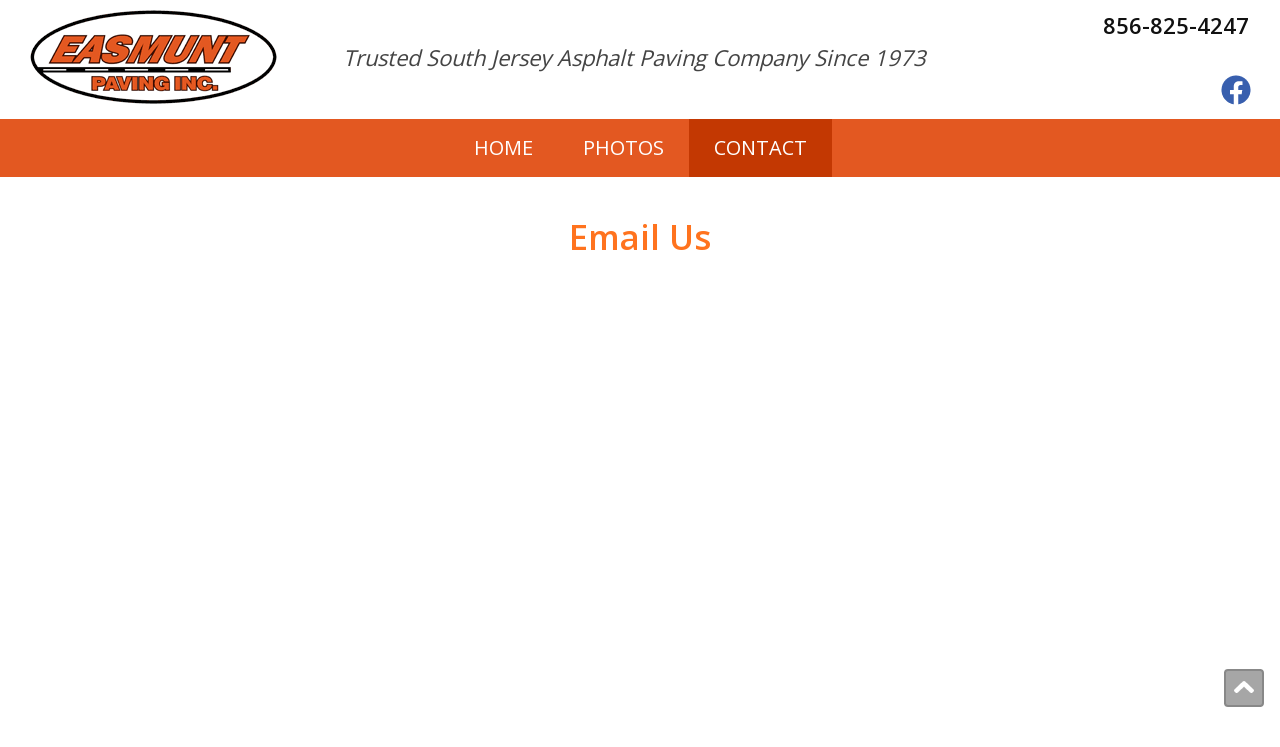

--- FILE ---
content_type: text/html
request_url: https://www.easmuntpaving.com/contact.html
body_size: 1205
content:
<!doctype html><html lang="en"><head>

<meta charset="UTF-8"><meta name="viewport" content="width=device-width"><meta name="apple-mobile-web-app-capable" content="yes">
<meta name="robots" content="max-image-preview:large">

<link rel="apple-touch-icon" sizes="180x180" href="favicon/apple-touch-icon.png">
<link rel="icon" type="image/png" sizes="32x32" href="favicon/favicon-32x32.png">
<link rel="icon" type="image/png" sizes="16x16" href="favicon/favicon-16x16.png">
<link rel="manifest" href="favicon/site.webmanifest">
<link rel="mask-icon" href="favicon/safari-pinned-tab.svg" color="#e25820">
<link rel="shortcut icon" href="favicon/favicon.ico">
<meta name="msapplication-TileColor" content="#e25820">
<meta name="msapplication-config" content="favicon/browserconfig.xml">
<meta name="theme-color" content="#ffffff">

<title>Contact Easmunt Paving for South Jersey Asphalt Paving</title>
<meta name="description" content="Easmunt Paving, Inc. is a full-service South Jersey asphalt paving contractor. We provide asphalt paving services in South Jersey, including blacktop paving (for parking lots, driveways, roads, etc.), asphalt millings, land grading, and more.">

<meta name="Author" content="T. Brooks Web Design, LLC - Websites, Online Marketing, Social Media, SEO, Logos - www.tbrookswebdesign.com">
<!-- If any major changes are made to the design of this website, please remove T. Brooks Consulting, LLC as the author from all pages.-->

<META NAME="ROBOTS" CONTENT="NOINDEX">

<link rel="stylesheet" type="text/css" href="style.css" />

<link rel="preconnect" href="https://fonts.googleapis.com">
<link rel="preconnect" href="https://fonts.gstatic.com" crossorigin>
<link href="https://fonts.googleapis.com/css2?family=Open+Sans:wght@400;600&display=block" rel="stylesheet">

<!--Viewport width
<script>
window.onresize = displayWindowSize; window.onload = displayWindowSize;
function displayWindowSize() {myWidth = window.innerWidth; document.getElementById("width").innerHTML = myWidth;};
</script>
<span id="width"></span>-->

</head>

<body>

<div id="headerback"><div id="header">
<table cellpadding=0 cellspacing=0 border=0><tr>
<td id="logo"><a href="index.html"><img src="logo.png" alt="" /></a></td>
<td id="headertext"><h1>Trusted South Jersey Asphalt <span>Paving Company Since&nbsp;1973</span></h1></td>
<td id="phone">
<a aria-label="Call 1-856-825-4247" href="tel:18568254247" class="phlink">856-825-4247</a>
<a href="https://www.facebook.com/easmuntpaving" aria-label="Facebook"><img src="fb.svg" alt="Facebook" title="Facebook" class="social"></a>
</td>
</tr></table>
</div></div>

<div class="nav"><div class="menu">
<div><a href="index.html">HOME</a></div>
<div><a href="asphalt-paving-south-jersey.html">Photos</a></div>
<div><a class="selected">Contact</a></div>
</div></div>

<div class="bodyarea">
<div class="bodyhead">Email Us</div>

<script type="text/javascript" src="https://form.jotform.com/jsform/242674116220044" defer></script>

<!--bodyarea closed--></div>

<div id="bottomarea">
<div class="copy">
&copy; <span id="year"></span>
<script>var d = new Date(); document.getElementById("year").innerHTML = d.getFullYear();</script>
<span class="btmco">Easmunt Paving,&nbsp;Inc.</span>
<!--div copy closed--></div>

<div class="btmph"><a aria-label="Call 1-856-825-4247" href="tel:18568254247" class="phlink">856-825-4247</a></div>
<p>
<div class="web">
Web Design by <a href="https://www.tbrookswebdesign.com" title="T. Brooks Web Design, LLC - Websites, Mobile Sites, Marketing, Social Media, Hosting, SEO, Logos">T. Brooks Web Design, LLC</a>
</div>
<!--div bottomarea closed--></div>

<a id="totop" href="#top"><img src="up.png" title="Go to Top" /></a>

</body></html>

--- FILE ---
content_type: text/css
request_url: https://www.easmuntpaving.com/style.css
body_size: 2210
content:
html, body {margin: 0; padding: 0;} body {font-family: "Open Sans", Verdana, Geneva, sans-serif; font-variant-ligatures: none !important;}

#width {position: fixed; top: 0; z-index: 20; padding: 0 3px; font-size: 11px; line-height: 14px; font-family: Arial, Helvetica, sans-serif; background-color: #FF0;}
a, a:visited, a:hover {outline: none; color: #2E3FE1;} a {text-decoration: underline; text-decoration-thickness: 1px; text-decoration-style: dotted; text-underline-offset: .1em; cursor: pointer;}
a, .ham {-webkit-tap-highlight-color: transparent);}
img {border: 0;} #phone a {white-space: nowrap;}
.phlink {color: inherit !important; text-decoration: none !important; white-space: nowrap;} .phlink:hover {cursor: text;}
.ham, .ham * {-webkit-touch-callout: none; -webkit-user-select: none; user-select: none; touch-action: manipulation;}

/*-----------------------------------------------*/

/*HEADER*/

/*#headerback {border: 1px solid blue} #header {border: 1px solid green} #header table {border: 1px solid magenta} #header table td {border: 1px solid red} #headertext {border: 1px solid orange} #headertext h1 {border: 1px solid #666}*/

#headerback, #header {position: relative; margin: 0 auto; text-align: center; padding: 0; top: 0;} #headerback {position: relative; z-index: 2; width: 100%; max-width: 1800px;}
#header {max-width: 2200px;}
@media (min-width: 1500px) {#header {width: 92%;}} @media (max-width: 1499px) {#header {width: 97%;}}
@media (max-width: 540px) {#header {width: auto;}}
#header table {position: relative; margin: auto; text-align: center; padding: 5px 0; /*table-layout: fixed;*/ width: 100%; height: 100%;}
#header table td {vertical-align: middle;}

#headertext, #headertext h1 {text-align: center; margin: 0 auto;}
#headertext h1 {font-style: italic; font-weight: 400 !important; font-size: 22px; line-height: 1.35; padding: 0 10px 4px 10px;}
@media (max-width: 1260px) and (min-width: 785px) {#headertext h1 span {display: block;}}

#logo {text-align: left;} 
#phone {font-size: 22px; font-weight: 600; text-align: right; white-space: nowrap; vertical-align: top !important;} #phone a {text-decoration: none;}
.social {position: absolute; height: 30px; width: 30px; display: block; bottom: 9px; right: 8px; -webkit-transition: .3s;}
.social:hover {-webkit-transform: scale(1.1);}

@media (min-width: 916px) {#logo, #logo img, #phone {width: 247px;} #logo img {height: 94px;}}
@media (max-width: 915px) {#logo, #logo img, #phone {width: 210px;} #logo img {height: 80px;} #headertext h1 {font-size: 18px;}}
@media (max-width: 700px) {
#header table {table-layout: auto;} #logo, #phone {width: 50%;}
#headertext, #headertext h1 {visibility: hidden; height: 0; width: 0; padding: 0; margin: 0;}
}
@media (min-width: 401px) {#header {padding: 5px 0;} #logo {padding: 0 0 0 10px;} #phone {padding: 0 12px 3px 10px;} .social {right: 10px;}}
@media (max-width: 400px) {
#header table td {display: block;} #logo img {margin-top: 10px;}
#logo, #phone {width: auto; text-align: center;} #phone {padding: 12px 0 6px 0; font-size: 24px;}
}

/*-----------------------------------------------*/

/*MENU*/

a, .ham {-webkit-tap-highlight-color: transparent);}

.nav {width: 100%; z-index: 2;} .menu {display: table; text-align: center; margin: auto;}
.menu a {display: table-cell; vertical-align: middle; height: 57px; text-decoration: none !important; cursor: pointer; font-size: 20px; line-height: 1.25; font-weight: 400; text-transform: uppercase;}
.menu a.selected {cursor: text; cursor: text; -webkit-user-select: none; -webkit-touch-callout: none;}

@media (min-width: 396px) {.menu a {padding: 0 25px 1px 25px; transition: .3s;} .menu div {display: table-cell;}}
@media (max-width: 440px) and (min-width: 396px) {.menu a {padding: 0 18px 1px 18px;}}
@media (max-width: 395px) {
.menu, .menu div {width: 100%} .menu div {display: table;}
.menu a {padding-bottom: 1px; font-size: 22px; border-bottom: 1px solid rgba(0, 0, 0, .3);}
}

/*-----------------------------------------------*/

/*Big Pic*/

#toppic {position: relative; height: calc(90px + 29vw); max-height: 450px; overflow: hidden; display: flex; align-items: center; background-color: #50525F;}
#toppic img {width: 500px; height: 300px; width: 100vw; height: auto;}

.caption {position: absolute; display: table-cell; left: 0; right: 0; text-align: center; top: 48%; -webkit-transform: translateY(-48%); -ms-transform: translateY(-48%); transform: translateY(-48%); z-index: 1; margin: 0 auto; font-size: 80px; color: #FFF;}
.cap1 {font-family: 'Oswald', Impact, Calibri, Arial, Franklin Gothic; padding: 0 15px 10px 15px; font-size: 1.1em; line-height: 1.15; text-transform: uppercase; font-weight: 500 !important; text-shadow: 1px 1px 2px #000;}
.cap2 {font-size: .45em; line-height: 1.3; padding-top: 15px; font-weight: 600 !important;}

@media (max-width: 1530px) and (min-width: 561px) {.cap1 span {display: block;}}
@media (max-width: 950px) {.cap1 {font-size: 9.5vw;} .cap2 {font-size: 3.7vw;}}
@media (max-width: 790px) and (min-width: 361px) {.cap2 {font-size: 4.5vw;} .cap2 span {display: block;}}
@media (max-width: 560px) {.cap1 {font-size: 11vw; padding-bottom: 0;} .homecap {font-size: 12.5vw;} .homecap span {display: block;} .cap2 {display: none;}}
@media (max-width: 360px) {.cap1:not(.homecap) {font-size: 13vw;}}

/*-----------------------------------------------*/

/*BODY AREA*/

.bodyarea {position: relative; padding: 30px 0 35px 0; margin: auto; width: 85%; max-width: 1500px;}
.bodyarea, h2 {font-size: 20px; line-height: 1.7; font-weight: 400 !important;}
.bodyhead {padding: 10px 0 5px 0; font-weight: 600 !important; font-size: 1.7em; line-height: 1.2; text-align: center;} h1, h2, h3 {margin: 0 !important;}

@media (max-width: 800px) {.bodyhead {font-size: 1.6em;}} @media (max-width: 480px) {.bodyhead {padding: 0;}}
@media (max-width: 360px) {.bodyarea {width: 88%;} .bodyhead {font-size: 1.5em;}}

.heading, .heading2 {font-weight: 600; line-height: 1.35;} .heading {font-size: 1.3em;} .heading2 {font-size: 1.15em;}

/*-----------------------------------------------*/

/*Page Pics*/

.pagepic {max-width: 500px;} .pagepic img {width: 100%; display: block; border-radius: 3px;}
.picleft {float: left; margin: 10px 30px 20px 0;} .picright {float: right; margin: 10px 0 20px 30px;}
@media (max-width: 900px) and (min-width: 751px) {.pagepic {max-width: 430px;}}
@media (max-width: 750px) {.picleft, .picright {text-align: center; float: none; margin: 35px auto;}}

/*-----------------------------------------------*/

/*Quote & Ready*/

#quote, #ready {clear: both; text-align: center; line-height: 1.45; font-weight: 600 !important;} 
#quote {font-size: 1.5em !important; padding: 30px 20px 30px 20px;} #ready {font-size: 1.8em; padding: 30px 20px 40px 20px; }
#ready div {margin-top: 25px; display: block;}
#ready a {display: inline-block; border-radius: 5px; font-weight: 500; padding: 9px 13px; font-size: 22px; text-decoration: none !important;}

@-webkit-keyframes rippleout {100% {top: -12px; right: -12px; bottom: -12px; left: -12px; opacity: 0;}}
@keyframes rippleout {100% {top: -12px; right: -12px; bottom: -12px; left: -12px; opacity: 0;}}
#ready a {display: inline-block; vertical-align: middle; box-shadow: 0 0 1px rgba(0, 0, 0, 0); position: relative;}
#ready a:before {content: ''; position: absolute; border: #ffdf2e solid 6px; top: 0; right: 0; bottom: 0; left: 0; -webkit-animation-duration: 1s; animation-duration: 1s; pointer-events: none; border-radius: 5px;}
#ready a:hover:before, #ready a:focus:before, #ready a:active:before {-webkit-animation-name: rippleout; animation-name: rippleout; border-radius: 5px;}

/*-----------------------------------------------*/

/*BOTTOM AREA*/

.nolink, #areas a, #cities a {color: inherit !important; text-decoration: none !important; cursor: text;}
#cities {font-family: Arial, Helvetica, sans-serif; margin: 15px auto; padding: 0 15px; font-size: 11px; line-height: 1.3;}
#cities, #cities a {color: #888;} #cities a {white-space: nowrap;} #areas {font-size: .85em; line-height: 1.5; padding-bottom: 10px;}

#bottomarea {font-size: 14px; line-height: 1.8; padding: 15px 0 18px 0; text-align: center; clear: both;}
.web a {font-style: italic; text-decoration: none;} .web a:hover {text-decoration: underline;}
@media (max-width: 460px) {.web a {display: block;}} @media (max-width: 320px) {.btmco span {display: block;}}

#totop {position: fixed; right: 16px; bottom: 13px; font-size: 16px; border-radius: 4px; background-color: rgba(0, 0, 0, 0.35); padding: 8px; font-family: Arial, Helvetica, sans-serif; border: 2px solid #888;}
#totop img {width: 20px; height: 12px;} #totop:hover {-webkit-transform: scale(1.1);}
@media (min-width: 481px) {#totop {-webkit-transition: .3s;}}

/*====================================================*/

/*COLORS*/

body {color: #444;} body, #headerback, #header, .bodyarea {background-color: #FFF;} #headertext {color: inherit;}
#phone, #phone a {color: #111;} .bodyhead {color: #FF731E;} .heading {color: #000;}

.nav, .menu, #quote {background-color: #E35821;} .menu a, #quote, #ready {color: #FFF;} #ready {background-color: #555;}
.menu a:hover {background-color: #FF731E;} .menu a.selected, .menu a.selected:hover {background-color: #C33802;}

.homesection1, .homesection1 .bodyarea {background-color: #EEE;} .homesection2, .homesection2 .bodyarea {background-color: #D8D8D8;}

#ready div a {color: #000; background-color: #FFDF2E;} #bottomarea {background-color: #000;} #bottomarea, #bottomarea a {color: #FFF;} 
